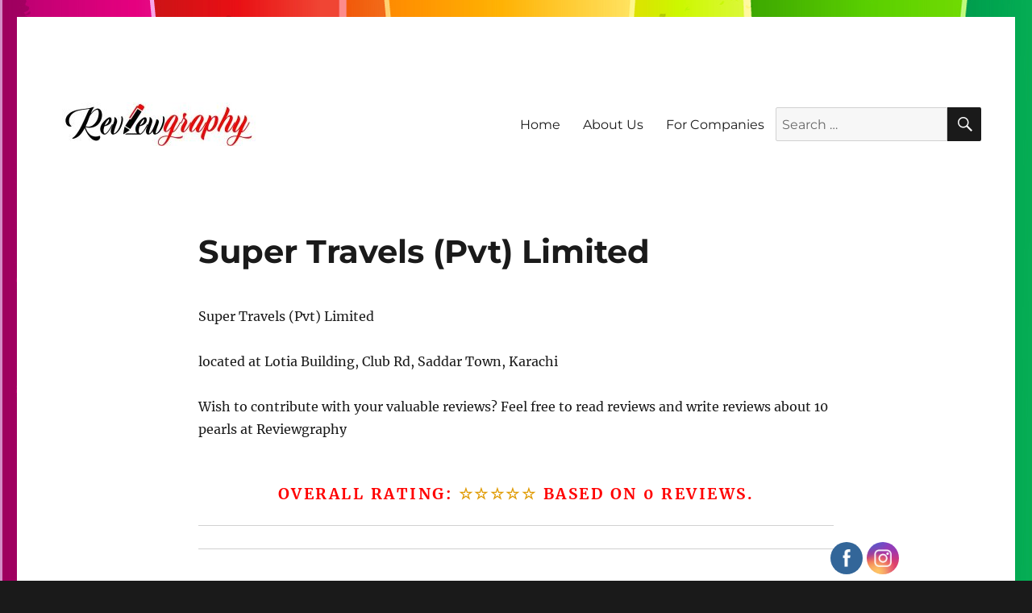

--- FILE ---
content_type: text/plain
request_url: https://www.google-analytics.com/j/collect?v=1&_v=j102&a=1860753418&t=pageview&_s=1&dl=https%3A%2F%2Fwww.reviewgraphy.com%2Fsuper-travels-pvt-limited%2F&ul=en-us%40posix&dt=Reviewgraphy%20%7C%20Read%20And%20Write%20Reviews%20About%20super-travels-pvt-limited&sr=1280x720&vp=1280x720&_u=aGBAgUIhAAAAACAAI~&jid=1180108565&gjid=206744622&cid=1437933130.1768597679&tid=UA-110538485-1&_gid=1040728604.1768597679&_slc=1&z=1749226088
body_size: -451
content:
2,cG-V3DRN0035D